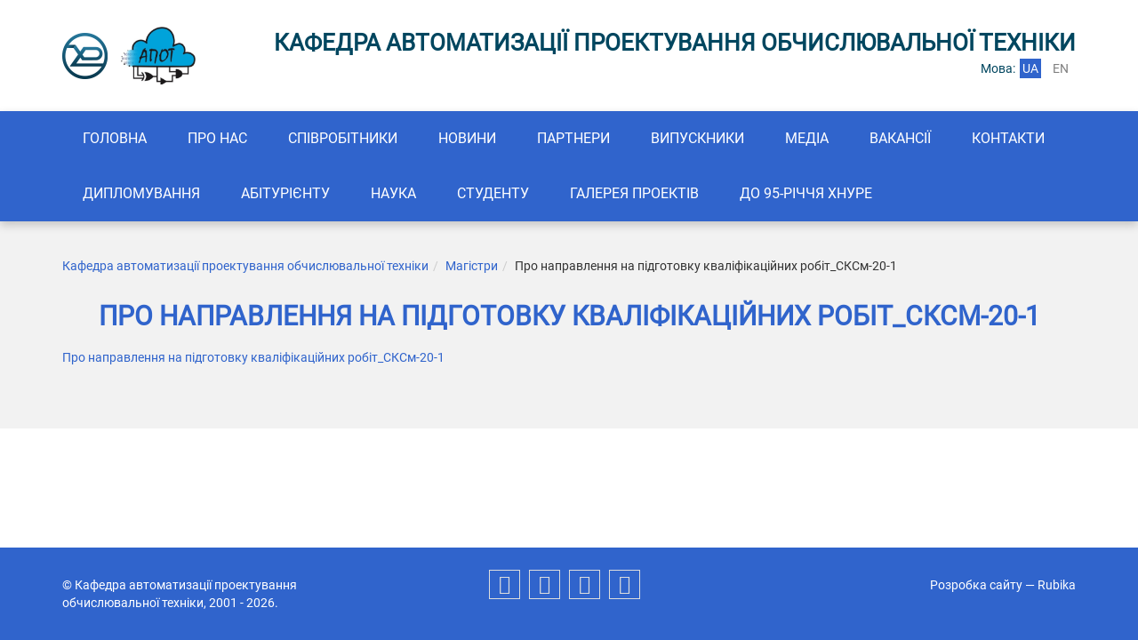

--- FILE ---
content_type: text/html; charset=UTF-8
request_url: https://ad.nure.ua/magistri/pro-napravlennja-na-pidgotovku-kvalifikacijnih-robit_sksm-20-1
body_size: 34918
content:
<!DOCTYPE html><html dir="ltr" lang="uk" class="no-js"><head>  <script async src="https://www.googletagmanager.com/gtag/js?id=G-3C5V082X33"></script> <script>window.dataLayer = window.dataLayer || [];
  function gtag(){dataLayer.push(arguments);}
  gtag('js', new Date());

  gtag('config', 'G-3C5V082X33');</script> <meta charset="UTF-8" /><meta name="viewport" content="width=device-width, initial-scale=1" /><link rel="profile" href="https://gmpg.org/xfn/11" /><link rel="apple-touch-icon" sizes="180x180" href="/apple-touch-icon.png"><link rel="icon" type="image/png" sizes="32x32" href="/favicon-32x32.png"><link rel="icon" type="image/png" sizes="16x16" href="/favicon-16x16.png"><link rel="manifest" href="/site.webmanifest"><meta name="msapplication-TileColor" content="#da532c"><meta name="theme-color" content="#ffffff"><title>Про направлення на підготовку кваліфікаційних робіт_СКСм-20-1 | Кафедра автоматизації проектування обчислювальної техніки</title><meta name="robots" content="max-image-preview:large" /><link rel="canonical" href="https://ad.nure.ua/magistri/pro-napravlennja-na-pidgotovku-kvalifikacijnih-robit_sksm-20-1" /><meta name="generator" content="All in One SEO (AIOSEO) 4.5.6" /> <script type="application/ld+json" class="aioseo-schema">{"@context":"https:\/\/schema.org","@graph":[{"@type":"BreadcrumbList","@id":"https:\/\/ad.nure.ua\/magistri\/pro-napravlennja-na-pidgotovku-kvalifikacijnih-robit_sksm-20-1#breadcrumblist","itemListElement":[{"@type":"ListItem","@id":"https:\/\/ad.nure.ua\/#listItem","position":1,"name":"\u0413\u043e\u043b\u043e\u0432\u043d\u0430","item":"https:\/\/ad.nure.ua\/","nextItem":"https:\/\/ad.nure.ua\/magistri\/pro-napravlennja-na-pidgotovku-kvalifikacijnih-robit_sksm-20-1#listItem"},{"@type":"ListItem","@id":"https:\/\/ad.nure.ua\/magistri\/pro-napravlennja-na-pidgotovku-kvalifikacijnih-robit_sksm-20-1#listItem","position":2,"name":"\u041f\u0440\u043e \u043d\u0430\u043f\u0440\u0430\u0432\u043b\u0435\u043d\u043d\u044f \u043d\u0430 \u043f\u0456\u0434\u0433\u043e\u0442\u043e\u0432\u043a\u0443 \u043a\u0432\u0430\u043b\u0456\u0444\u0456\u043a\u0430\u0446\u0456\u0439\u043d\u0438\u0445 \u0440\u043e\u0431\u0456\u0442_\u0421\u041a\u0421\u043c-20-1","previousItem":"https:\/\/ad.nure.ua\/#listItem"}]},{"@type":"ItemPage","@id":"https:\/\/ad.nure.ua\/magistri\/pro-napravlennja-na-pidgotovku-kvalifikacijnih-robit_sksm-20-1#itempage","url":"https:\/\/ad.nure.ua\/magistri\/pro-napravlennja-na-pidgotovku-kvalifikacijnih-robit_sksm-20-1","name":"\u041f\u0440\u043e \u043d\u0430\u043f\u0440\u0430\u0432\u043b\u0435\u043d\u043d\u044f \u043d\u0430 \u043f\u0456\u0434\u0433\u043e\u0442\u043e\u0432\u043a\u0443 \u043a\u0432\u0430\u043b\u0456\u0444\u0456\u043a\u0430\u0446\u0456\u0439\u043d\u0438\u0445 \u0440\u043e\u0431\u0456\u0442_\u0421\u041a\u0421\u043c-20-1 | \u041a\u0430\u0444\u0435\u0434\u0440\u0430 \u0430\u0432\u0442\u043e\u043c\u0430\u0442\u0438\u0437\u0430\u0446\u0456\u0457 \u043f\u0440\u043e\u0435\u043a\u0442\u0443\u0432\u0430\u043d\u043d\u044f \u043e\u0431\u0447\u0438\u0441\u043b\u044e\u0432\u0430\u043b\u044c\u043d\u043e\u0457 \u0442\u0435\u0445\u043d\u0456\u043a\u0438","inLanguage":"uk","isPartOf":{"@id":"https:\/\/ad.nure.ua\/#website"},"breadcrumb":{"@id":"https:\/\/ad.nure.ua\/magistri\/pro-napravlennja-na-pidgotovku-kvalifikacijnih-robit_sksm-20-1#breadcrumblist"},"author":{"@id":"https:\/\/ad.nure.ua\/author\/maxim#author"},"creator":{"@id":"https:\/\/ad.nure.ua\/author\/maxim#author"},"datePublished":"2021-12-15T07:42:01+02:00","dateModified":"2021-12-15T07:42:01+02:00"},{"@type":"Organization","@id":"https:\/\/ad.nure.ua\/#organization","name":"\u041a\u0430\u0444\u0435\u0434\u0440\u0430 \u0430\u0432\u0442\u043e\u043c\u0430\u0442\u0438\u0437\u0430\u0446\u0456\u0457 \u043f\u0440\u043e\u0435\u043a\u0442\u0443\u0432\u0430\u043d\u043d\u044f \u043e\u0431\u0447\u0438\u0441\u043b\u044e\u0432\u0430\u043b\u044c\u043d\u043e\u0457 \u0442\u0435\u0445\u043d\u0456\u043a\u0438","url":"https:\/\/ad.nure.ua\/","logo":{"@type":"ImageObject","url":"https:\/\/ad.nure.ua\/wp-content\/uploads\/2019\/11\/cropped-rubika.png","@id":"https:\/\/ad.nure.ua\/magistri\/pro-napravlennja-na-pidgotovku-kvalifikacijnih-robit_sksm-20-1\/#organizationLogo","width":263,"height":200},"image":{"@id":"https:\/\/ad.nure.ua\/#organizationLogo"}},{"@type":"Person","@id":"https:\/\/ad.nure.ua\/author\/maxim#author","url":"https:\/\/ad.nure.ua\/author\/maxim","name":"Maxim Rezn"},{"@type":"WebSite","@id":"https:\/\/ad.nure.ua\/#website","url":"https:\/\/ad.nure.ua\/","name":"\u041a\u0430\u0444\u0435\u0434\u0440\u0430 \u0430\u0432\u0442\u043e\u043c\u0430\u0442\u0438\u0437\u0430\u0446\u0456\u0457 \u043f\u0440\u043e\u0435\u043a\u0442\u0443\u0432\u0430\u043d\u043d\u044f \u043e\u0431\u0447\u0438\u0441\u043b\u044e\u0432\u0430\u043b\u044c\u043d\u043e\u0457 \u0442\u0435\u0445\u043d\u0456\u043a\u0438","description":"\u0421\u0430\u0439\u0442 \u043a\u0430\u0444\u0435\u0434\u0440\u0438 \u0430\u0432\u0442\u043e\u043c\u0430\u0442\u0438\u0437\u0430\u0446\u0456\u0457 \u043f\u0440\u043e\u0435\u043a\u0442\u0443\u0432\u0430\u043d\u043d\u044f \u043e\u0431\u0447\u0438\u0441\u043b\u044e\u0432\u0430\u043b\u044c\u043d\u043e\u0457 \u0442\u0435\u0445\u043d\u0456\u043a\u0438 \u00a0\u0425\u041d\u0423\u0420\u0415","inLanguage":"uk","publisher":{"@id":"https:\/\/ad.nure.ua\/#organization"}}]}</script> <link rel='stylesheet' id='wp-block-library-css' href='https://ad.nure.ua/wp-includes/css/dist/block-library/style.min.css?ver=6.4.7' type='text/css' media='all' /><style id='classic-theme-styles-inline-css' type='text/css'>/*! This file is auto-generated */
.wp-block-button__link{color:#fff;background-color:#32373c;border-radius:9999px;box-shadow:none;text-decoration:none;padding:calc(.667em + 2px) calc(1.333em + 2px);font-size:1.125em}.wp-block-file__button{background:#32373c;color:#fff;text-decoration:none}</style><style id='global-styles-inline-css' type='text/css'>body{--wp--preset--color--black: #000000;--wp--preset--color--cyan-bluish-gray: #abb8c3;--wp--preset--color--white: #ffffff;--wp--preset--color--pale-pink: #f78da7;--wp--preset--color--vivid-red: #cf2e2e;--wp--preset--color--luminous-vivid-orange: #ff6900;--wp--preset--color--luminous-vivid-amber: #fcb900;--wp--preset--color--light-green-cyan: #7bdcb5;--wp--preset--color--vivid-green-cyan: #00d084;--wp--preset--color--pale-cyan-blue: #8ed1fc;--wp--preset--color--vivid-cyan-blue: #0693e3;--wp--preset--color--vivid-purple: #9b51e0;--wp--preset--gradient--vivid-cyan-blue-to-vivid-purple: linear-gradient(135deg,rgba(6,147,227,1) 0%,rgb(155,81,224) 100%);--wp--preset--gradient--light-green-cyan-to-vivid-green-cyan: linear-gradient(135deg,rgb(122,220,180) 0%,rgb(0,208,130) 100%);--wp--preset--gradient--luminous-vivid-amber-to-luminous-vivid-orange: linear-gradient(135deg,rgba(252,185,0,1) 0%,rgba(255,105,0,1) 100%);--wp--preset--gradient--luminous-vivid-orange-to-vivid-red: linear-gradient(135deg,rgba(255,105,0,1) 0%,rgb(207,46,46) 100%);--wp--preset--gradient--very-light-gray-to-cyan-bluish-gray: linear-gradient(135deg,rgb(238,238,238) 0%,rgb(169,184,195) 100%);--wp--preset--gradient--cool-to-warm-spectrum: linear-gradient(135deg,rgb(74,234,220) 0%,rgb(151,120,209) 20%,rgb(207,42,186) 40%,rgb(238,44,130) 60%,rgb(251,105,98) 80%,rgb(254,248,76) 100%);--wp--preset--gradient--blush-light-purple: linear-gradient(135deg,rgb(255,206,236) 0%,rgb(152,150,240) 100%);--wp--preset--gradient--blush-bordeaux: linear-gradient(135deg,rgb(254,205,165) 0%,rgb(254,45,45) 50%,rgb(107,0,62) 100%);--wp--preset--gradient--luminous-dusk: linear-gradient(135deg,rgb(255,203,112) 0%,rgb(199,81,192) 50%,rgb(65,88,208) 100%);--wp--preset--gradient--pale-ocean: linear-gradient(135deg,rgb(255,245,203) 0%,rgb(182,227,212) 50%,rgb(51,167,181) 100%);--wp--preset--gradient--electric-grass: linear-gradient(135deg,rgb(202,248,128) 0%,rgb(113,206,126) 100%);--wp--preset--gradient--midnight: linear-gradient(135deg,rgb(2,3,129) 0%,rgb(40,116,252) 100%);--wp--preset--font-size--small: 13px;--wp--preset--font-size--medium: 20px;--wp--preset--font-size--large: 36px;--wp--preset--font-size--x-large: 42px;--wp--preset--spacing--20: 0.44rem;--wp--preset--spacing--30: 0.67rem;--wp--preset--spacing--40: 1rem;--wp--preset--spacing--50: 1.5rem;--wp--preset--spacing--60: 2.25rem;--wp--preset--spacing--70: 3.38rem;--wp--preset--spacing--80: 5.06rem;--wp--preset--shadow--natural: 6px 6px 9px rgba(0, 0, 0, 0.2);--wp--preset--shadow--deep: 12px 12px 50px rgba(0, 0, 0, 0.4);--wp--preset--shadow--sharp: 6px 6px 0px rgba(0, 0, 0, 0.2);--wp--preset--shadow--outlined: 6px 6px 0px -3px rgba(255, 255, 255, 1), 6px 6px rgba(0, 0, 0, 1);--wp--preset--shadow--crisp: 6px 6px 0px rgba(0, 0, 0, 1);}:where(.is-layout-flex){gap: 0.5em;}:where(.is-layout-grid){gap: 0.5em;}body .is-layout-flow > .alignleft{float: left;margin-inline-start: 0;margin-inline-end: 2em;}body .is-layout-flow > .alignright{float: right;margin-inline-start: 2em;margin-inline-end: 0;}body .is-layout-flow > .aligncenter{margin-left: auto !important;margin-right: auto !important;}body .is-layout-constrained > .alignleft{float: left;margin-inline-start: 0;margin-inline-end: 2em;}body .is-layout-constrained > .alignright{float: right;margin-inline-start: 2em;margin-inline-end: 0;}body .is-layout-constrained > .aligncenter{margin-left: auto !important;margin-right: auto !important;}body .is-layout-constrained > :where(:not(.alignleft):not(.alignright):not(.alignfull)){max-width: var(--wp--style--global--content-size);margin-left: auto !important;margin-right: auto !important;}body .is-layout-constrained > .alignwide{max-width: var(--wp--style--global--wide-size);}body .is-layout-flex{display: flex;}body .is-layout-flex{flex-wrap: wrap;align-items: center;}body .is-layout-flex > *{margin: 0;}body .is-layout-grid{display: grid;}body .is-layout-grid > *{margin: 0;}:where(.wp-block-columns.is-layout-flex){gap: 2em;}:where(.wp-block-columns.is-layout-grid){gap: 2em;}:where(.wp-block-post-template.is-layout-flex){gap: 1.25em;}:where(.wp-block-post-template.is-layout-grid){gap: 1.25em;}.has-black-color{color: var(--wp--preset--color--black) !important;}.has-cyan-bluish-gray-color{color: var(--wp--preset--color--cyan-bluish-gray) !important;}.has-white-color{color: var(--wp--preset--color--white) !important;}.has-pale-pink-color{color: var(--wp--preset--color--pale-pink) !important;}.has-vivid-red-color{color: var(--wp--preset--color--vivid-red) !important;}.has-luminous-vivid-orange-color{color: var(--wp--preset--color--luminous-vivid-orange) !important;}.has-luminous-vivid-amber-color{color: var(--wp--preset--color--luminous-vivid-amber) !important;}.has-light-green-cyan-color{color: var(--wp--preset--color--light-green-cyan) !important;}.has-vivid-green-cyan-color{color: var(--wp--preset--color--vivid-green-cyan) !important;}.has-pale-cyan-blue-color{color: var(--wp--preset--color--pale-cyan-blue) !important;}.has-vivid-cyan-blue-color{color: var(--wp--preset--color--vivid-cyan-blue) !important;}.has-vivid-purple-color{color: var(--wp--preset--color--vivid-purple) !important;}.has-black-background-color{background-color: var(--wp--preset--color--black) !important;}.has-cyan-bluish-gray-background-color{background-color: var(--wp--preset--color--cyan-bluish-gray) !important;}.has-white-background-color{background-color: var(--wp--preset--color--white) !important;}.has-pale-pink-background-color{background-color: var(--wp--preset--color--pale-pink) !important;}.has-vivid-red-background-color{background-color: var(--wp--preset--color--vivid-red) !important;}.has-luminous-vivid-orange-background-color{background-color: var(--wp--preset--color--luminous-vivid-orange) !important;}.has-luminous-vivid-amber-background-color{background-color: var(--wp--preset--color--luminous-vivid-amber) !important;}.has-light-green-cyan-background-color{background-color: var(--wp--preset--color--light-green-cyan) !important;}.has-vivid-green-cyan-background-color{background-color: var(--wp--preset--color--vivid-green-cyan) !important;}.has-pale-cyan-blue-background-color{background-color: var(--wp--preset--color--pale-cyan-blue) !important;}.has-vivid-cyan-blue-background-color{background-color: var(--wp--preset--color--vivid-cyan-blue) !important;}.has-vivid-purple-background-color{background-color: var(--wp--preset--color--vivid-purple) !important;}.has-black-border-color{border-color: var(--wp--preset--color--black) !important;}.has-cyan-bluish-gray-border-color{border-color: var(--wp--preset--color--cyan-bluish-gray) !important;}.has-white-border-color{border-color: var(--wp--preset--color--white) !important;}.has-pale-pink-border-color{border-color: var(--wp--preset--color--pale-pink) !important;}.has-vivid-red-border-color{border-color: var(--wp--preset--color--vivid-red) !important;}.has-luminous-vivid-orange-border-color{border-color: var(--wp--preset--color--luminous-vivid-orange) !important;}.has-luminous-vivid-amber-border-color{border-color: var(--wp--preset--color--luminous-vivid-amber) !important;}.has-light-green-cyan-border-color{border-color: var(--wp--preset--color--light-green-cyan) !important;}.has-vivid-green-cyan-border-color{border-color: var(--wp--preset--color--vivid-green-cyan) !important;}.has-pale-cyan-blue-border-color{border-color: var(--wp--preset--color--pale-cyan-blue) !important;}.has-vivid-cyan-blue-border-color{border-color: var(--wp--preset--color--vivid-cyan-blue) !important;}.has-vivid-purple-border-color{border-color: var(--wp--preset--color--vivid-purple) !important;}.has-vivid-cyan-blue-to-vivid-purple-gradient-background{background: var(--wp--preset--gradient--vivid-cyan-blue-to-vivid-purple) !important;}.has-light-green-cyan-to-vivid-green-cyan-gradient-background{background: var(--wp--preset--gradient--light-green-cyan-to-vivid-green-cyan) !important;}.has-luminous-vivid-amber-to-luminous-vivid-orange-gradient-background{background: var(--wp--preset--gradient--luminous-vivid-amber-to-luminous-vivid-orange) !important;}.has-luminous-vivid-orange-to-vivid-red-gradient-background{background: var(--wp--preset--gradient--luminous-vivid-orange-to-vivid-red) !important;}.has-very-light-gray-to-cyan-bluish-gray-gradient-background{background: var(--wp--preset--gradient--very-light-gray-to-cyan-bluish-gray) !important;}.has-cool-to-warm-spectrum-gradient-background{background: var(--wp--preset--gradient--cool-to-warm-spectrum) !important;}.has-blush-light-purple-gradient-background{background: var(--wp--preset--gradient--blush-light-purple) !important;}.has-blush-bordeaux-gradient-background{background: var(--wp--preset--gradient--blush-bordeaux) !important;}.has-luminous-dusk-gradient-background{background: var(--wp--preset--gradient--luminous-dusk) !important;}.has-pale-ocean-gradient-background{background: var(--wp--preset--gradient--pale-ocean) !important;}.has-electric-grass-gradient-background{background: var(--wp--preset--gradient--electric-grass) !important;}.has-midnight-gradient-background{background: var(--wp--preset--gradient--midnight) !important;}.has-small-font-size{font-size: var(--wp--preset--font-size--small) !important;}.has-medium-font-size{font-size: var(--wp--preset--font-size--medium) !important;}.has-large-font-size{font-size: var(--wp--preset--font-size--large) !important;}.has-x-large-font-size{font-size: var(--wp--preset--font-size--x-large) !important;}
.wp-block-navigation a:where(:not(.wp-element-button)){color: inherit;}
:where(.wp-block-post-template.is-layout-flex){gap: 1.25em;}:where(.wp-block-post-template.is-layout-grid){gap: 1.25em;}
:where(.wp-block-columns.is-layout-flex){gap: 2em;}:where(.wp-block-columns.is-layout-grid){gap: 2em;}
.wp-block-pullquote{font-size: 1.5em;line-height: 1.6;}</style><link rel='stylesheet' id='bootstrap-css' href='https://ad.nure.ua/wp-content/themes/subnure/lib/bootstrap/bootstrap.css?ver=6.4.7' type='text/css' media='all' /><link rel='stylesheet' id='sidr-css' href='https://ad.nure.ua/wp-content/themes/subnure/lib/sidr/stylesheets/jquery.sidr.bare.css?ver=6.4.7' type='text/css' media='all' /><link rel='stylesheet' id='font-awesome.min-css' href='https://ad.nure.ua/wp-content/themes/subnure/lib/font-awesome/css/font-awesome.min.css?ver=6.4.7' type='text/css' media='all' /><link rel='stylesheet' id='slick-css' href='https://ad.nure.ua/wp-content/themes/subnure/lib/slick/slick.css?ver=6.4.7' type='text/css' media='all' /><link rel='stylesheet' id='slick-theme-css' href='https://ad.nure.ua/wp-content/themes/subnure/lib/slick/slick-theme.css?ver=6.4.7' type='text/css' media='all' /><link rel='stylesheet' id='jquery.fancybox-css' href='https://ad.nure.ua/wp-content/themes/subnure/lib/fancybox/jquery.fancybox.css?ver=6.4.7' type='text/css' media='all' /><link rel='stylesheet' id='style-css' href='https://ad.nure.ua/wp-content/themes/subnure/style.css?ver=6.4.7' type='text/css' media='all' /><link rel="https://api.w.org/" href="https://ad.nure.ua/wp-json/" /><link rel="alternate" type="application/json" href="https://ad.nure.ua/wp-json/wp/v2/media/2216" /><link rel="alternate" type="application/json+oembed" href="https://ad.nure.ua/wp-json/oembed/1.0/embed?url=https%3A%2F%2Fad.nure.ua%2Fmagistri%2Fpro-napravlennja-na-pidgotovku-kvalifikacijnih-robit_sksm-20-1" /><link rel="alternate" type="text/xml+oembed" href="https://ad.nure.ua/wp-json/oembed/1.0/embed?url=https%3A%2F%2Fad.nure.ua%2Fmagistri%2Fpro-napravlennja-na-pidgotovku-kvalifikacijnih-robit_sksm-20-1&#038;format=xml" /><style type="text/css">.header-title .lang-header > div ul li span,
	.header-title .lang-header > div a:hover,
	.nav-menu-line,
	.wp-pagenavi a:hover,
	.wp-pagenavi .current,
	.report-link a:hover,
	footer,
	.fancybox-bg,
	.nav-menu-line ul.show,
	.video-container .video-row .video-play a,
	.sidr,
	.nav-menu-line ul li ul{
		background-color: #3064cc;
	}
	a,
	a:hover,
	a:focus,
	.title,
	.news-caption a{
		color: #3064cc;
	}
	
	.video-container .video-row .video-play:hover{
		border-color:#3064cc;
	}
	
	.homepage-menu path{
		fill:#3064cc;
	}
	
	
	.header-title .lang-header p,
	.text-slider p,
	.slider-controls .slick-prev:before,
	.slider-controls .slick-next:before,
	.news-small-block span,
	.title-block,
	.title-video{
		color:#00465F;
	}
	
	.text-slider,
	.navigation-item:hover .text-cover{
		border-color:#00465F;
	}
	
	.slider-controls .slick-dots li button:before{
		background-color:#00465F;
	}
	
	.navigation-item .icon-cover .icon{
		background-color:#3064cc;
		background: linear-gradient(to left, #3064cc 50%, #0666DD 50%);
		background-size: 200% 100%;
		background-position: right bottom;
	}
	.btn-bordered{
		color:#00465F;
		border-color:#00465F;
		background-color:#00465F;
		background: linear-gradient(to left, #fff 50%, #00465F 50%);
		background-size: 250% 100%;
		background-position: 125% center;
		background-repeat: no-repeat;
	}</style><link rel="icon" href="https://ad.nure.ua/wp-content/uploads/2019/03/cropped-rubika-4-32x32.png" sizes="32x32" /><link rel="icon" href="https://ad.nure.ua/wp-content/uploads/2019/03/cropped-rubika-4-192x192.png" sizes="192x192" /><link rel="apple-touch-icon" href="https://ad.nure.ua/wp-content/uploads/2019/03/cropped-rubika-4-180x180.png" /><meta name="msapplication-TileImage" content="https://ad.nure.ua/wp-content/uploads/2019/03/cropped-rubika-4-270x270.png" /><style type="text/css" id="wp-custom-css">a[title="Русский"],span[title="Русский"]{
	display:none;
}</style></head><body class="attachment attachment-template-default attachmentid-2216 attachment-pdf wp-custom-logo"><div class="wrapper"><header><div class="container"><div class="header-title"><div class="logo-header"> <a href="http://nure.ua" class="logo-container" target="_blank"> <img src="https://ad.nure.ua/wp-content/themes/subnure/images/logo.png" alt="ХНУРЕ Харківський національний університет радіоелектроніки"> </a> <a href="https://ad.nure.ua/" class="custom-logo-link" rel="home"><img width="263" height="200" src="https://ad.nure.ua/wp-content/uploads/2019/11/cropped-rubika.png" class="custom-logo" alt="Кафедра автоматизації проектування обчислювальної техніки" decoding="async" title="Про направлення на підготовку кваліфікаційних робіт_СКСм-20-1" /></a></div><div class="lang-header"><p>Кафедра автоматизації проектування обчислювальної техніки</p><div> <span>Мова:</span><ul class="header-languages"><li><span class="anim" title="Українська">ua</span></li><li><a class="anim" href="https://ad.nure.ua/en/" title="English">en</a></li></ul></div></div></div></div><div class="nav-menu-line anim"><div class="container"> <a href="#sidr" id="main-menu-open" class="toggleMenu"><i class="fa fa-bars" aria-hidden="true"></i></a><ul id="main-menu" class="main-menu"><li id="menu-item-53" class="menu-item menu-item-type-post_type menu-item-object-page menu-item-home menu-item-53"><a href="https://ad.nure.ua/">Головна</a><i class="fa fa-angle-down anim" aria-hidden="true"></i></li><li id="menu-item-52" class="menu-item menu-item-type-post_type menu-item-object-page menu-item-52"><a href="https://ad.nure.ua/pro-nas">Про нас</a><i class="fa fa-angle-down anim" aria-hidden="true"></i></li><li id="menu-item-100" class="menu-item menu-item-type-custom menu-item-object-custom menu-item-has-children menu-item-100"><a href="/staff">Співробітники</a><i class="fa fa-angle-down anim" aria-hidden="true"></i><ul class="sub-menu"><li id="menu-item-5284" class="menu-item menu-item-type-post_type menu-item-object-page menu-item-5284"><a href="https://ad.nure.ua/staff-requirements">Рейтинг НПП</a><i class="fa fa-angle-down anim" aria-hidden="true"></i></li></ul></li><li id="menu-item-92" class="menu-item menu-item-type-taxonomy menu-item-object-category menu-item-92"><a href="https://ad.nure.ua/novini">Новини</a><i class="fa fa-angle-down anim" aria-hidden="true"></i></li><li id="menu-item-561" class="menu-item menu-item-type-custom menu-item-object-custom menu-item-561"><a href="http://ad.nure.ua/partners">Партнери</a><i class="fa fa-angle-down anim" aria-hidden="true"></i></li><li id="menu-item-562" class="menu-item menu-item-type-custom menu-item-object-custom menu-item-562"><a href="http://ad.nure.ua/vypuskniki">Випускники</a><i class="fa fa-angle-down anim" aria-hidden="true"></i></li><li id="menu-item-1065" class="menu-item menu-item-type-custom menu-item-object-custom menu-item-1065"><a href="http://ad.nure.ua/media">Медіа</a><i class="fa fa-angle-down anim" aria-hidden="true"></i></li><li id="menu-item-1151" class="menu-item menu-item-type-custom menu-item-object-custom menu-item-1151"><a href="http://ad.nure.ua/vakansii">Вакансії</a><i class="fa fa-angle-down anim" aria-hidden="true"></i></li><li id="menu-item-51" class="menu-item menu-item-type-post_type menu-item-object-page menu-item-51"><a href="https://ad.nure.ua/kontakti">Контакти</a><i class="fa fa-angle-down anim" aria-hidden="true"></i></li><li id="menu-item-2156" class="menu-item menu-item-type-custom menu-item-object-custom menu-item-has-children menu-item-2156"><a href="https://ad.nure.ua/bakalavri">Дипломування</a><i class="fa fa-angle-down anim" aria-hidden="true"></i><ul class="sub-menu"><li id="menu-item-2157" class="menu-item menu-item-type-custom menu-item-object-custom menu-item-2157"><a href="https://ad.nure.ua/bakalavri">Бакалаври</a><i class="fa fa-angle-down anim" aria-hidden="true"></i></li><li id="menu-item-2158" class="menu-item menu-item-type-custom menu-item-object-custom menu-item-2158"><a href="https://ad.nure.ua/magistri">Магістри</a><i class="fa fa-angle-down anim" aria-hidden="true"></i></li></ul></li><li id="menu-item-931" class="menu-item menu-item-type-post_type menu-item-object-page menu-item-has-children menu-item-931"><a href="https://ad.nure.ua/abituriientam">Абітурієнту</a><i class="fa fa-angle-down anim" aria-hidden="true"></i><ul class="sub-menu"><li id="menu-item-3162" class="menu-item menu-item-type-post_type menu-item-object-page menu-item-3162"><a href="https://ad.nure.ua/osoblivosti-vstupu-v-umovah-voiennogo-stanu">Особливості вступу в умовах воєнного стану</a><i class="fa fa-angle-down anim" aria-hidden="true"></i></li><li id="menu-item-2233" class="menu-item menu-item-type-custom menu-item-object-custom menu-item-has-children menu-item-2233"><a href="https://ad.nure.ua/educational-programs">Освітні програми</a><i class="fa fa-angle-down anim" aria-hidden="true"></i><ul class="sub-menu"><li id="menu-item-2253" class="menu-item menu-item-type-custom menu-item-object-custom menu-item-2253"><a href="https://ad.nure.ua/bachelor-computer-engineering-educational-program">Бакалавр</a><i class="fa fa-angle-down anim" aria-hidden="true"></i></li><li id="menu-item-2279" class="menu-item menu-item-type-custom menu-item-object-custom menu-item-2279"><a href="https://ad.nure.ua/master-computer-engineering-scs-educational-program">Магістр</a><i class="fa fa-angle-down anim" aria-hidden="true"></i></li></ul></li><li id="menu-item-934" class="menu-item menu-item-type-post_type menu-item-object-page menu-item-934"><a href="https://ad.nure.ua/abituriientam/anotacii-disciplin">Анотації дисциплін</a><i class="fa fa-angle-down anim" aria-hidden="true"></i></li><li id="menu-item-1066" class="menu-item menu-item-type-custom menu-item-object-custom menu-item-1066"><a href="http://ad.nure.ua/abituriientam/vidguki-studentiv">Відгуки студентів</a><i class="fa fa-angle-down anim" aria-hidden="true"></i></li></ul></li><li id="menu-item-1056" class="menu-item menu-item-type-custom menu-item-object-custom menu-item-has-children menu-item-1056"><a href="#">Наука</a><i class="fa fa-angle-down anim" aria-hidden="true"></i><ul class="sub-menu"><li id="menu-item-1064" class="menu-item menu-item-type-custom menu-item-object-custom menu-item-1064"><a href="http://ad.nure.ua/aspirantura">Аспірантура</a><i class="fa fa-angle-down anim" aria-hidden="true"></i></li><li id="menu-item-1063" class="menu-item menu-item-type-custom menu-item-object-custom menu-item-1063"><a href="https://conf.ewdtest.com">EWDTS</a><i class="fa fa-angle-down anim" aria-hidden="true"></i></li><li id="menu-item-1062" class="menu-item menu-item-type-custom menu-item-object-custom menu-item-1062"><a href="http://ad.nure.ua/konferencii">Конференції</a><i class="fa fa-angle-down anim" aria-hidden="true"></i></li><li id="menu-item-1061" class="menu-item menu-item-type-custom menu-item-object-custom menu-item-1061"><a href="https://ad.nure.ua/publikacii">Публікації</a><i class="fa fa-angle-down anim" aria-hidden="true"></i></li><li id="menu-item-1060" class="menu-item menu-item-type-custom menu-item-object-custom menu-item-1060"><a href="http://ad.nure.ua/studentska-tvorchist">Студентська творчість</a><i class="fa fa-angle-down anim" aria-hidden="true"></i></li><li id="menu-item-1059" class="menu-item menu-item-type-custom menu-item-object-custom menu-item-1059"><a href="http://ad.nure.ua/laboratorii">Лабораторії</a><i class="fa fa-angle-down anim" aria-hidden="true"></i></li><li id="menu-item-1058" class="menu-item menu-item-type-custom menu-item-object-custom menu-item-1058"><a href="#">Міжнародне співробітництво</a><i class="fa fa-angle-down anim" aria-hidden="true"></i></li><li id="menu-item-1057" class="menu-item menu-item-type-custom menu-item-object-custom menu-item-1057"><a href="#">Наукові напрями</a><i class="fa fa-angle-down anim" aria-hidden="true"></i></li></ul></li><li id="menu-item-1685" class="menu-item menu-item-type-custom menu-item-object-custom menu-item-has-children menu-item-1685"><a href="#">Студенту</a><i class="fa fa-angle-down anim" aria-hidden="true"></i><ul class="sub-menu"><li id="menu-item-4422" class="menu-item menu-item-type-custom menu-item-object-custom menu-item-4422"><a href="https://ad.nure.ua/syllabus">Силабуси</a><i class="fa fa-angle-down anim" aria-hidden="true"></i></li></ul></li><li id="menu-item-5227" class="menu-item menu-item-type-post_type menu-item-object-page menu-item-5227"><a href="https://ad.nure.ua/projects-video-gallery">Галерея проектів</a><i class="fa fa-angle-down anim" aria-hidden="true"></i></li><li id="menu-item-5163" class="menu-item menu-item-type-custom menu-item-object-custom menu-item-has-children menu-item-5163"><a href="#">До 95-річчя ХНУРЕ</a><i class="fa fa-angle-down anim" aria-hidden="true"></i><ul class="sub-menu"><li id="menu-item-5100" class="menu-item menu-item-type-post_type menu-item-object-page menu-item-5100"><a href="https://ad.nure.ua/kafedra-apot-u-2005-rotsi">Кафедра АПОТ у 2005 році</a><i class="fa fa-angle-down anim" aria-hidden="true"></i></li><li id="menu-item-5162" class="menu-item menu-item-type-post_type menu-item-object-page menu-item-5162"><a href="https://ad.nure.ua/halereia-pryvitan">Галерея привiтань</a><i class="fa fa-angle-down anim" aria-hidden="true"></i></li><li id="menu-item-5240" class="menu-item menu-item-type-post_type menu-item-object-post menu-item-5240"><a href="https://ad.nure.ua/ceminar-do-95-richchia-khnure">Cемінар до 95 річчя ХНУРЕ!</a><i class="fa fa-angle-down anim" aria-hidden="true"></i></li></ul></li></ul></div></div></header><main><section class="report-section"><div class="container"><ul class="breadcrumb"><li><a href="https://ad.nure.ua">Кафедра автоматизації проектування обчислювальної техніки</a></li><li><a href="https://ad.nure.ua/magistri">Магістри</a></li><li>Про направлення на підготовку кваліфікаційних робіт_СКСм-20-1</li></ul><h1 class="title">Про направлення на підготовку кваліфікаційних робіт_СКСм-20-1</h1><div class="text"><p class="attachment"><a href='https://ad.nure.ua/wp-content/uploads/2021/12/pro-napravlennja-na-pidgotovku-kvalifikacijnih-robit_sksm-20-1.pdf'>Про направлення на підготовку кваліфікаційних робіт_СКСм-20-1</a></p></div></div></section></main><footer><div class="container"><div class="row"><div class="col-md-4 col-sm-12"><p>&copy; Кафедра автоматизації проектування обчислювальної техніки, 2001 - 2026.</p></div><div class="col-md-4 col-sm-12"><ul id="menu-social-menu" class="social-menu"><li id="menu-item-153" class="menu-item menu-item-type-custom menu-item-object-custom menu-item-153"><a href="https://www.facebook.com/nure.apvt/"><i class="fa fa-facebook" aria-hidden="true"></i></a></li><li id="menu-item-154" class="menu-item menu-item-type-custom menu-item-object-custom menu-item-154"><a href="https://www.instagram.com/apot_nure/"><i class="fa fa-instagram" aria-hidden="true"></i></a></li><li id="menu-item-155" class="menu-item menu-item-type-custom menu-item-object-custom menu-item-155"><a href="https://t.me/apvt_nure"><i class="fa fa-paper-plane" aria-hidden="true"></i></a></li><li id="menu-item-3174" class="menu-item menu-item-type-custom menu-item-object-custom menu-item-3174"><a href="https://www.youtube.com/channel/UCNxkLP9GNGHOfmk2qSpQ4FQ"><i class="fa fa-youtube" aria-hidden="true"></i></a></li></ul></div><div class="col-md-4 col-sm-12"><p class="develop"><a href='https://rubika.com.ua' target='_blank'>Розробка сайту</a> &mdash; Rubika</p></div></div></div></footer></div> <script type="text/javascript" src="https://ad.nure.ua/wp-includes/js/jquery/jquery.js" id="jquery-js"></script> <script type="text/javascript" src="https://ad.nure.ua/wp-content/themes/subnure/lib/bootstrap/bootstrap.min.js?ver=6.4.7" id="bootstrap.min-js"></script> <script type="text/javascript" src="https://ad.nure.ua/wp-content/themes/subnure/lib/sidr/jquery.sidr.min.js?ver=6.4.7" id="sidr-js"></script> <script type="text/javascript" src="https://ad.nure.ua/wp-content/themes/subnure/lib/slick/slick.min.js?ver=6.4.7" id="slick.min-js"></script> <script type="text/javascript" src="https://ad.nure.ua/wp-content/themes/subnure/lib/fancybox/jquery.fancybox.min.js?ver=6.4.7" id="jquery.fancybox-js"></script> <script type="text/javascript" src="https://ad.nure.ua/wp-content/themes/subnure/js/script.js?ver=6.4.7" id="script-js"></script> <script type="text/javascript">(function() {
				var expirationDate = new Date();
				expirationDate.setTime( expirationDate.getTime() + 31536000 * 1000 );
				document.cookie = "pll_language=ua; expires=" + expirationDate.toUTCString() + "; path=/; secure; SameSite=Lax";
			}());</script> <script type="text/javascript">jQuery(document).ready(function ($) {

            for (let i = 0; i < document.forms.length; ++i) {
                let form = document.forms[i];
				if ($(form).attr("method") != "get") { $(form).append('<input type="hidden" name="LxV-bGAwrOjYH" value="bF*4DdTSWni7x" />'); }
if ($(form).attr("method") != "get") { $(form).append('<input type="hidden" name="YfwTMge" value="xl5VPy8nCTw[UKb*" />'); }
if ($(form).attr("method") != "get") { $(form).append('<input type="hidden" name="yvu-reSLaAPDHjI" value="w@nauisBENj1[h" />'); }
            }

            $(document).on('submit', 'form', function () {
				if ($(this).attr("method") != "get") { $(this).append('<input type="hidden" name="LxV-bGAwrOjYH" value="bF*4DdTSWni7x" />'); }
if ($(this).attr("method") != "get") { $(this).append('<input type="hidden" name="YfwTMge" value="xl5VPy8nCTw[UKb*" />'); }
if ($(this).attr("method") != "get") { $(this).append('<input type="hidden" name="yvu-reSLaAPDHjI" value="w@nauisBENj1[h" />'); }
                return true;
            });

            jQuery.ajaxSetup({
                beforeSend: function (e, data) {

                    if (data.type !== 'POST') return;

                    if (typeof data.data === 'object' && data.data !== null) {
						data.data.append("LxV-bGAwrOjYH", "bF*4DdTSWni7x");
data.data.append("YfwTMge", "xl5VPy8nCTw[UKb*");
data.data.append("yvu-reSLaAPDHjI", "w@nauisBENj1[h");
                    }
                    else {
                        data.data = data.data + '&LxV-bGAwrOjYH=bF*4DdTSWni7x&YfwTMge=xl5VPy8nCTw[UKb*&yvu-reSLaAPDHjI=w@nauisBENj1[h';
                    }
                }
            });

        });</script> </body></html>

--- FILE ---
content_type: text/css
request_url: https://ad.nure.ua/wp-content/themes/subnure/style.css?ver=6.4.7
body_size: 20227
content:
/*
Theme Name: Subnure
Author: Rubika
Author URI: https://rubika.com.ua
Version: 1.0
Description: A new Rubika theme for Subnure websites.

*/

@font-face {
    font-family: "Roboto-Regular";
    src: url("fonts/Roboto/Roboto-Regular.ttf") format("truetype");
    font-style: normal;
    font-weight: normal;
}
@font-face {
    font-family: "Roboto-Bold";
    src: url("fonts/Roboto/Roboto-Bold.ttf") format("truetype");
    font-style: normal;
    font-weight: bold;
}

html,
body{
	width:100%;
	height:100%;
	margin:0;
	padding:0;
}

.wrapper{
	position:relative;
    min-width: 320px;
    overflow: hidden;
    width: 100%;
    min-height: 100%;
    font-family: 'Roboto-Regular', sans-serif;
    font-size: 14px;
    font-weight: normal;
	padding-bottom:70px;
}

img,iframe{max-width: 100%;}

a,
a:hover,
a:focus{color:#00465F;}

a,
.anim{
    -webkit-transition: all .3s;
    -moz-transition: all .3s;
    -ms-transition: all .3s;
    -o-transition: all .3s;
    transition: all .3s;
}

.js .animate-fade{opacity:0;}
.js .animate-fade.animated{opacity:1;}

.js .animate-left {transform: translateX(-50px);}
.js .animate-left.animated {transform: translateX(0);}

.js .animate-right {transform: translateX(50px);}
.js .animate-right.animated {transform: translateX(0);}

.js .animate-top {transform: translateY(-50px);}
.js .animate-top.animated {transform: translateY(0);}

.js .animate-bottom {transform: translateY(50px);}
.js .animate-bottom.animated {transform: translateY(0);}

.js .animate-scale {-webkit-transform: scale(0);transform: scale(0);}
.js .animate-scale.animated {-webkit-transform: scale(1);transform: scale(1);}

.btn.btn-primary,button{outline: none;white-space: normal;}


.header-title{
    padding: 30px 0;
    overflow: hidden;
}
.logo-header{
    float: left;
}
.logo-header .logo-container {
    display: inline-block;
	text-decoration:none;
}
.logo-header .logo-container .logo-block {
    display: inline-block;
    vertical-align: middle;
    max-width: 200px;
    margin-left: 10px;
    color: #4a4f55;
}
.logo-header .logo-container .logo-block p {
    font-size: 27px;
    text-transform: uppercase;
    margin-bottom: 0;
    font-weight: bold;
}
.logo-header .logo-container .logo-block span {
    font-size: 10px;
    line-height: 1.2;
    display: inline-block;
    font-weight: bold;
}
.logo-header .custom-logo-link img{
	width:auto;
	height:auto;
	max-width:200px;
	max-height:65px;
	margin-left:10px;
}
.header-title .lang-header{
    float: right;
    text-align: right;
}
.header-title .lang-header p{
    font-weight: bold;
    font-size: 26px;
    color: #00465F;
    text-transform: uppercase;
    margin-bottom: 0;
}
.header-title .lang-header span{
    color: #00465F;
}
.header-title .lang-header > div ul{
    float: right;
    list-style: none;
    margin: 0;
    padding: 0;
}
.header-title .lang-header > div ul li{
    display: inline-block;
}
.header-title .lang-header > div ul li a,
.header-title .lang-header > div ul li span{
    text-transform: uppercase;
    color: #808080;
    padding: 3px;
    margin: 0 5px;
}
.header-title .lang-header > div ul li span,
.header-title .lang-header > div a:hover{
    text-decoration: none;
    background-color: #0666DD;
    color: #fff;
}

.nav-menu-line{
    background-color: #0666DD;
    box-shadow: 0px 4px 10px rgba(0, 0, 0, 0.2);
    position: relative;
}
.nav-menu-line .toggleMenu{
    display: none;
    font-size: 30px;
    padding: 15px 10px;
    color: #fff;
}
.nav-menu-line ul{
    list-style: none;
    margin-bottom: 0;
    padding: 0;
}
.nav-menu-line ul li{
    display: inline-block;
    margin: 0 -2px;
}
.nav-menu-line ul li a{
    display: inline-block;
    font-size: 16px;
    color: #FFFFFF;
    padding: 20px 25px;
    text-transform: uppercase;
    transition: all .3s;
	text-decoration: none;
}
.nav-menu-line ul li:hover,
.nav-menu-line ul li.active{
    background-color: rgba(255,255,255, 0.2);
}
.nav-menu-line.sticky{
    position: fixed;
    top: 0;
    width: 100%;
    z-index: 30;
}

.nav-menu-line ul.main-menu li i {
	font-size: 26px;
	padding: 14px;
	float: right;
	color: #fff;
	transform: rotate(0deg);
	display: none;
}

.nav-menu-line ul li ul {
    display: block;
    position: absolute;
    padding: 20px 30px;
    /*top: 100%;*/
    min-width: 164px;
    background-color: #0666DD;
    z-index: 10;
    visibility: hidden;
    opacity: 0;
    margin-top: 15px;
    text-align: left;
    transition: all .3s ease;
    -webkit-transition: all 0.3s ease;
    -moz-transition: all 0.3s ease;
    -ms-transition: all 0.3s ease;
    -o-transition: all 0.3s ease;
}

.nav-menu-line ul li:hover > ul {
    visibility: visible;
    opacity: 1;
    margin-top: 0;
}

.nav-menu-line li .sub-menu li{
    display: block;
    margin-bottom: 15px;
}

.nav-menu-line li .sub-menu li:last-child{
	margin-bottom:0;
}

.nav-menu-line li .sub-menu a{
    color: #fff;
    position: relative;
    padding-left: 10px;
    text-transform:none;
	padding:0;
}

.nav-menu-line li .sub-menu a:before {
    position: relative;
    content: '';
    width: 5px;
    height: 5px;
    margin-left:-10px;
    margin-right:5px;
    display: inline-block;
    vertical-align:middle;
    background-color: #fff;
    -webkit-transition: all 0.3s;
    -moz-transition: all 0.3s;
    -ms-transition: all 0.3s;
    -o-transition: all 0.3s;
    transition: all 0.3s;
}

.nav-menu-line ul li ul li:hover{
	background-color:transparent;
}

.nav-menu-line li .sub-menu a:hover{
	color:#fff;
	text-decoration:underline;
}

/*slider*/
.slider{
    position: relative;
    padding: 30px 0;
    z-index: 2;
}
.slick-dotted.slick-slider.main-slider{
    margin-bottom: 0;
    box-shadow: 0px 4px 20px rgba(0, 0, 0, 0.1);
}
.slider-caption{
    position: relative;
}
.slider-caption img{
    width: 100%;
}
.text-slider{
    position: absolute;
    top: 0px;
    left: 100px;
    padding: 30px 10px 30px 40px;
    background-color: #fff;
    width: 350px;
    border-bottom: 5px solid #00465F;
}
.text-slider p{
    font-weight: bold;
    font-size: 30px;
    color: #00465F;
}
.slider > .container{position:relative;}
.slider-controls{
	position:absolute;
	left:150px;
	bottom:50px;
}
.slider-controls .slick-prev,
.slider-controls .slick-next{
    background-color: #fff;
    width: 30px;
    height: 30px;
    z-index: 5;
}
.slider-controls .slick-prev{
    left:-35px;

}
.slider-controls .slick-next{
    right:-35px;
}
.slider-controls .slick-prev:before,
.slider-controls .slick-next:before{
    font-family: FontAwesome;
    color: #00465F;
}
.slider-controls .slick-prev:before{
    content: "\f060";
}
.slider-controls .slick-next:before{
    content: "\f061";
}

.slider-controls .slick-dots{
    position:relative;
    width: auto;
	bottom:auto;
	line-height:0;
}
.slider-controls .slick-dots li{
    background-color: #fff;
    width: 18px;
    height: 18px;
}
.slider-controls .slick-dots li button:before{
    content: "";
    top: 6px;
    left: 6px;
    width: 6px;
    height: 6px;
    background-color: #00465F;
    opacity: 0;
    transition: all .3;
}
.slider-controls .slick-dots li.slick-active button:before{
    opacity: 1;
}






/*news*/
.news{
    position: relative;
}
.news .bg-holder{
    position: absolute;
    top: -130px;
    left: 0;
    right: 0;
    bottom: 0;
    background-color: #F2F2F2;
    z-index: -1;
}
.news-row{
    margin:0 -15px;
}
.news-col{
    padding: 0 15px;
    width: 20%;
    margin-bottom: 20px;
    float: left;
}
a.news-small-block{
    display: table;
    width: 100%;
    background-color: #fff;
    height: 80px;
	text-decoration: none;
    box-shadow: 0px 4px 20px rgba(0, 0, 0, 0.1);
}
a.news-small-block:hover{
    box-shadow: 0px 4px 20px rgba(0, 0, 0, 0.3);
}
.news-small-block span{
    display: table-cell;
    vertical-align: middle;
    color: #00465F;
    font-weight: bold;
	padding-right:20px;
	padding-left:10px;
}
.image-block{
    background-color: #F2F2F2;
    width: 40px;
    height: 40px;
    position: relative;
    margin: 20px 0px 20px 20px;
}
.image-block img,
.image-block svg{
    position: absolute;
    top: 50%;
    left: 50%;
    transform: translateY(-50%) translateX(-50%);
}

.news-list{
    padding: 30px 0 0;
}
.title{
    font-weight: bold;
    font-size: 30px;
    text-align: center;
    text-transform: uppercase;
    color: #0666DD;
    margin-bottom: 20px;
}
.news-card{
    background-color: #fff;
    margin-bottom: 30px;
    box-shadow: 0px 4px 20px rgba(0, 0, 0, 0.1);
    display: table;
}
.news-image{
    display: table-cell;
    vertical-align: middle;
    width: 25%;
}
.news-caption{
    padding: 30px 40px 20px 40px;
    display: table-cell;
	position:relative;
}
.title-block{
    font-weight: bold;
    font-size: 22px;
    color: #00465F;
}
.date-add{
    font-weight: bold;
    font-size: 15px;
    color: #808080;
    margin-bottom: 20px;
}
.short-description{
    /*height: 80px;*/
    overflow: hidden;
    color: #808080;
	padding-bottom:50px;
}
.news-caption a{
    background-color: #F2F2F2;
    font-weight: bold;
    font-size: 15px;
    color: #0666DD;
    text-transform: uppercase;
    padding: 10px 20px;
    display: inline-block;
	position:absolute;
	bottom:20px;
	text-decoration: none;
}
.news-caption a:hover{
    background-color: #B3B1B1;
    color: #fff;
}
/*category*/

.news-category{
    background-color: #F2F2F2;
    padding: 30px 0 60px;
}
.wp-pagenavi{
    display: block;
    text-align: center;
    margin: 0;
}

.wp-pagenavi span,
.wp-pagenavi a{
    margin: 0 5px;
    background: #fff;
    font-weight: bold;
    font-size: 14px;
    color: #00465F;
    display: inline-block;
    padding: 5px 12px;
    transition: all .3s;
	text-decoration:none;
}

.wp-pagenavi a:hover,
.wp-pagenavi .current{
    background: #0666DD;
    color: #fff;
}


.breadcrumb{
	padding:10px 0;
	background-color:transparent;
}


/* Submenu navigation */
.navigation-item-cover {
    margin-bottom: 15px;
    padding-left: 0;
}

.navigation .navigation-item-cover:nth-child(3n) {
    padding-right: 0;
}

.navigation-item {
    display: table;
    width: 100%;
    position: relative;
}

.navigation-item:after {
    position: absolute;
    left: 0;
    top: 0;
    z-index: -1;
    width: 100%;
    height: 100%;
    background-color: #00465f;
    display: inline-block;
}


.navigation-item .icon-cover,
.navigation-item .text-cover {
    display: table-cell;
    vertical-align: top;

}

.navigation-item .icon-cover {
    min-width: 97px;
    position: relative;
    width: 35%;
    overflow: hidden;
    background-size: cover;
}

.navigation-item .icon-cover .icon {
    position: absolute;
    top: 0;
    left: 0;
    text-align: center;
    display: inline-block;
    height: 100%;
    width: 100%;
    white-space: nowrap;
    overflow: hidden;
    -webkit-transition: all 0.5s linear;
    -moz-transition: all 0.5s linear;
    -ms-transition: all 0.5s linear;
    -o-transition: all 0.5s linear;
    transition: all 0.5s linear;
	background-color:rgba(6, 221, 226, 0.7);
    background: linear-gradient(to left, rgba(6, 221, 226, 0.7) 50%, rgba(0, 70, 95, 0.7) 50%);
    background-size: 200% 100%;
    background-position: right bottom;

}

.navigation-item:hover .icon-cover .icon {
    background-position: left bottom;
}

.square {
    display: inline-block;
    height: 100%;
    vertical-align: middle;
}

.title_cover {
    min-height: 75px;
}

.navigation-item .text-cover {
	background-color: #fff;
    padding: 10px;
    position: relative;
    border-left: none;
    border-top: 1px #fff solid;
    border-bottom: 1px #fff solid;
    border-right: 1px #fff solid;
    -webkit-transition: all 0.5s linear;
    -moz-transition: all 0.5s linear;
    -ms-transition: all 0.5s linear;
    -o-transition: all 0.5s linear;
    transition: all 0.5s linear;
    -ms-transition-delay: 0.2s;
    -webkit-transition-delay: 0.2s;
    -o-transition-delay: 0.2s;
    -moz-transition-delay: 0.2s;
    transition-delay: 0.2s;

}

.navigation-item:hover .text-cover {
    border-color: transparent;
}

.navigation-item .text-cover .title_cover {
    margin-bottom: 43px;
}

.navigation-item:hover {
    text-decoration: none;
}

.navigation-item:hover .text-cover {
    border-color: #00465f;
}

.navigation-item .btn-bordered {
    padding: 2px 10px;
    font-size: 26px;
    position: absolute;
    bottom: 15px;
    right: 15px;
    -webkit-transition: all 0.3s linear;
    -moz-transition: all 0.4s linear;
    -ms-transition: all 0.4s linear;
    -o-transition: all 0.4s linear;
    transition: all 0.4s linear;
    -ms-transition-delay: 0.4s;
    -webkit-transition-delay: 0.4s;
    -o-transition-delay: 0.4s;
    -moz-transition-delay: 0.4s;
    transition-delay: 0.4s;
}

.btn-bordered {
    color: #00465f;
    text-align: center;
    text-transform: uppercase;
    border: 1px #00465f solid;
    font: 14px/1 "SegoeUIRegular";
    padding: 9px 18px 11px;
    text-decoration: none;
    /*display: inline-block;*/
    /* Hack to remove background-color:red; 1px from */
    display: inline-table;
	background-color:#00465f;
    background: linear-gradient(to left, #fff 50%, #00465f 50%);
    background-size: 250% 100%;
    background-position: 125% center;
    background-repeat:no-repeat;
    transition: all 0.6s ease;
}

.btn-bordered:hover,
.navigation-item:hover .btn-bordered {
    color: #fff;
    background-position:0% center;
    text-decoration: none;
}

/* End submenu navigation */


.people-section{
    background-color: #F2F2F2;
    padding: 30px 0 60px;
}
.people-section .row .col-md-6{
	float:none;
	display:inline-block;
	vertical-align:top;
	margin:0 -2px;
}
.news-card.people-card{
    padding: 30px;
}
a.news-card.people-card:hover{
    box-shadow: 0px 4px 20px rgba(0, 0, 0, 0.3);
}
.news-card.people-card a{
    text-decoration: none;
}
.news-card.people-card .news-caption{
    padding: 0 0 0 30px;
}
.news-card.people-card .title-block{
    text-transform: uppercase;
}
.news-card.people-card .short-description {
    height: 60px;
    overflow: hidden;
    color: #808080;
    margin-bottom: 0;
}


.report-section{
    background-color: #F2F2F2;
    padding: 30px 0 60px;
}
.report-text .text img{
    margin: 30px;
}
.report-text .text p{
    color: #4F4F4F;
    margin-bottom: 20px;
    line-height: 17px;
}
.report-link{
    clear: both;
	padding:30px 0;
}
.report-link a{
    color: #00465F;
    font-weight: bold;
    background-color: #fff;
    padding: 10px 15px;
    margin-right: 30px;
    display: inline-block;
    text-decoration: none;
}
.report-link a:hover{
    color: #fff;
    background-color: #0666DD;
}

/*partners*/
.partners{
    position: relative;
    padding: 30px 0 70px;
}
.partners .bg-holder{
    position: absolute;
    top: -220px;
    left: 0;
    right: 0;
    bottom: 0;
    z-index: -1;
    background-color: #fff;
}
.partner-item{
    float: none;
    display: inline-block;
    vertical-align: middle;
    margin: 15px -2px;
    text-align: center;
}
.partner-item a{
    display: inline-block;
}
/*video*/
.video-container {
    text-align: center;
    position: relative;
    padding: 0;
}
.video-container > img{
    width: 100%;
}
.video-container .video-block {
    position: absolute;
    top: 0;
    left: 0;
    width: 100%;
    height: 100%;
}
.video-container .video-table {
    display: table;
    height: 100%;
    width: 100%;
}
.video-container .video-row {
    display: table-cell;
    vertical-align: middle;
}
.video-container .video-row .video-play{
    display: inline-block;
    border-radius: 50%;
    padding: 2px;
    border: 2px solid transparent;

}
.video-container .video-row a{
    background-color: #337ab7;
    display: inline-block;
    width: 60px;
    height: 60px;
    color: #fff;
    display: table;
    border-radius: 50%;
    text-decoration: none;
    outline: none;
}

.video-container .video-row .video-play:hover{
    border: 2px solid #0666DD;
}
.video-container .video-row a .fa{
    display: table-cell;
    vertical-align: middle;
    font-size: 20px;
    padding-left: 6px;
}
.title-video{
    font-weight: bold;
    font-size: 30px;
    color: #00465F;
}
footer{
	position:absolute;
	left:0;
	bottom:0;
	right:0;
    padding: 25px;
    background-color: #0666DD;
}
footer p{
    color: #fff;
    margin-bottom: 0;
	padding: 7px 0;
}
footer p.develop{text-align:right;}
footer p a{
    color: #fff;
}
footer p a:hover{
    color: #fff;
}

.social-menu{
	margin: 0;
	padding: 0;
	list-style:none;
	text-align:center;
}
.social-menu li {
	margin: 0 10px 0 0;
	display: inline-block;
}
.social-menu a {
	color: #ddd;
	width:35px;
	text-align: center;
	font-size: 22px;
	display: inline-block;
	border: 1px #ddd solid;
}
.social-menu a:hover {
	color: #fff;
	border-color: #fff;
}

.fancybox-bg{
	background-color:#00465f;
	opacity:0.95;
}
.fancybox-slide>*{
	color:#fff;
	background-color:transparent;
	border:1px solid #fff;
}
.fancybox-slide p.headline{
	color:#fff;
}
.fancybox-close-small:after{
	color:#06ddf6;
	font-size:35px;
}

@media screen and (max-width: 1199px){
    .news-col{width: 33%}
}

@media (min-width: 992px) {
    .nav-menu-line ul li ul {
        border: 1px solid rgba(0, 0, 0, 0.1);
        box-shadow: 0 8px 22px rgba(0, 0, 0, 0.25);
    }
}

@media screen and (max-width: 991px){
	.wrapper{padding-bottom:150px;}
    .header-title .lang-header p{font-size: 16px;margin-bottom: 5px;}
    
	.nav-menu-line .toggleMenu{display:inline-block;}
	.sidr{background-color:#00465f;}
	.nav-menu-line ul.main-menu{left:-260px;width:260px;}
    .nav-menu-line ul li{display: block;padding:0 15px;}
	.nav-menu-line ul li a{padding:15px 0;}

	.nav-menu-line ul li ul{
		position:relative;
		visibility: visible;
		opacity: 1;
		margin-top:0;
		top:auto;
		width:100%;
		height:0;
		padding:0;
		overflow:hidden;
		background-color:transparent!important;
	}
	
	.nav-menu-line ul.main-menu > li.menu-item-has-children > i{
		display:block;
	}
	.nav-menu-line ul.main-menu > li.active i{
	    transform: rotate(-180deg);
	}
	.nav-menu-line ul li.active ul{
		height:auto;
	}
	
    .text-slider{width: 270px;}
    .text-slider p{font-size: 16px;}
    .title-block{font-size: 20px;}

    .title-video{font-size: 24px;}

    .report-text .text img{float:none; display: block; margin: 0 auto 15px;}
    .report-link{text-align: center;}
    .report-link a{margin: 0 15px 10px;}
	footer p,
	footer p.develop{text-align:center;}
}

@media screen and (max-width: 767px){
    .logo-header .logo-container .logo-block{width: 150px;}
    .header-title .lang-header p{font-size: 13px;}
    .news-col{width: 100%;}
    .news-small-block span{width: 80%;}
    .news-card{display: block;}
    .news-image{display: block;text-align: center;width: auto;}
    .news-card.people-card .news-image{margin: 0 auto 10px;}

    .title-video{font-size: 18px;}
    .video-container .video-row a{width: 45px;height: 45px;}
    .video-container .video-row a .fa{font-size: 18px;}
    .text-slider{padding: 10px;width: 220px; left: 25px;}
    .slider-controls{left:75px;}
}
@media screen and (max-width: 569px){
    .lang-header > div{display: inline-block;}
    .header-title{padding: 10px 0;}
    .header-title .logo-header{float: none;margin: 0 auto 10px; text-align:center;}
    .header-title .lang-header{float: none;text-align: center;}
    .header-title .lang-header p{font-size: 12px;}

    .title-video{font-size: 14px;}

}

@media screen and (max-width: 449px){
    .text-slider{display: none;}
	.slider-controls{bottom:15px;left:60px;}
	.slider-controls .slick-prev, .slider-controls .slick-next{height:20px; width:20px}
    .slick-prev:before, .slick-next:before{font-size: 12px;}
    .slider-controls .slick-dots li{width: 10px;height: 10px;}
    .slider-controls .slick-dots li button:before{width: 4px;height: 4px;top: 3px;left: 3px;}

    .title-block{font-size: 16px;}
    .news-caption{padding: 20px;}
}
@media screen and (max-width: 350px){
	.wrapper{padding-bottom:170px;}
}
.single-staff .positions {
	font-size: 12px;
	font-weight: bold;
	text-align: center;
	margin-top: 10px;
}
.single-staff .contacts {
	margin-top: 25px;
	font-size: 12px;
	word-break: break-word;
}
.media-item {
	float: none;
	vertical-align: top;
	margin: 0 -2px 17px;
	display: inline-block;
}

--- FILE ---
content_type: text/javascript
request_url: https://ad.nure.ua/wp-content/themes/subnure/js/script.js?ver=6.4.7
body_size: 1965
content:
jQuery(document).ready(function($){
	$("html").removeClass("no-js").addClass("js");
	
	$('.main-slider').slick({
		dots: true,
		appendArrows: ".slider-controls",
		appendDots: ".slider-controls",
		autoplay: true,
		autoplaySpeed: 2000,
	});	
	
	// Mobile menu
	$('.nav-menu-line .fa-bars').sidr({
		name: 'main-menu',
		side: 'left'
	});
	
	$("main").on("click touchstart",function(event) {
		if($("body").hasClass("sidr-open")) {
			event.preventDefault();
			$.sidr("close", "main-menu");
		}
	});

	$(".nav-menu-line ul.main-menu li i").on("click", function(){
		$(this).parent("li").toggleClass("active");
	});
	
	checkSidr();
	$(window).resize(function(){
		checkSidr();
	});
	
	function checkSidr(){
		if($("body").hasClass("sidr-open")) {
			$.sidr("close", "main-menu");
		}

		var $sidr = $('#main-menu');
		if ($(window).width() < 992) {
			$sidr.addClass('sidr');
			$sidr.addClass('left');
		}else{
			$sidr.removeClass('sidr');
			$sidr.removeClass('left');
		}
	}
	// End mobile menu
	
	
	var $filter = $('.nav-menu-line');
	var $filterSpacer = $('<div />', {
		"class": "filter-drop-spacer",
		"height": $filter.outerHeight()
	});

	$(window).scroll(function() {
		if (!$filter.hasClass('sticky') && $(this).scrollTop() > $filter.offset().top){
			$filter.addClass("sticky");
			$filter.after($filterSpacer);
		}else if ($filter.hasClass('sticky')  && $(window).scrollTop() <= ($filterSpacer.offset().top)){
			$filter.removeClass("sticky");
			$filterSpacer.remove();
		}
		
		$(".anim").each(function(key){
			if ($(window).scrollTop() > ($(this).offset().top + $(this).height() )) {
				$(this).removeClass('animated');
			} else if ($(window).scrollTop() > ($(this).offset().top - ($(window).height() - ($(window).height() / 20)) )) {
				$(this).addClass('animated');
			}else{
				$(this).removeClass('animated');
			}
		});
	});
	
	$(window).trigger('scroll');
});